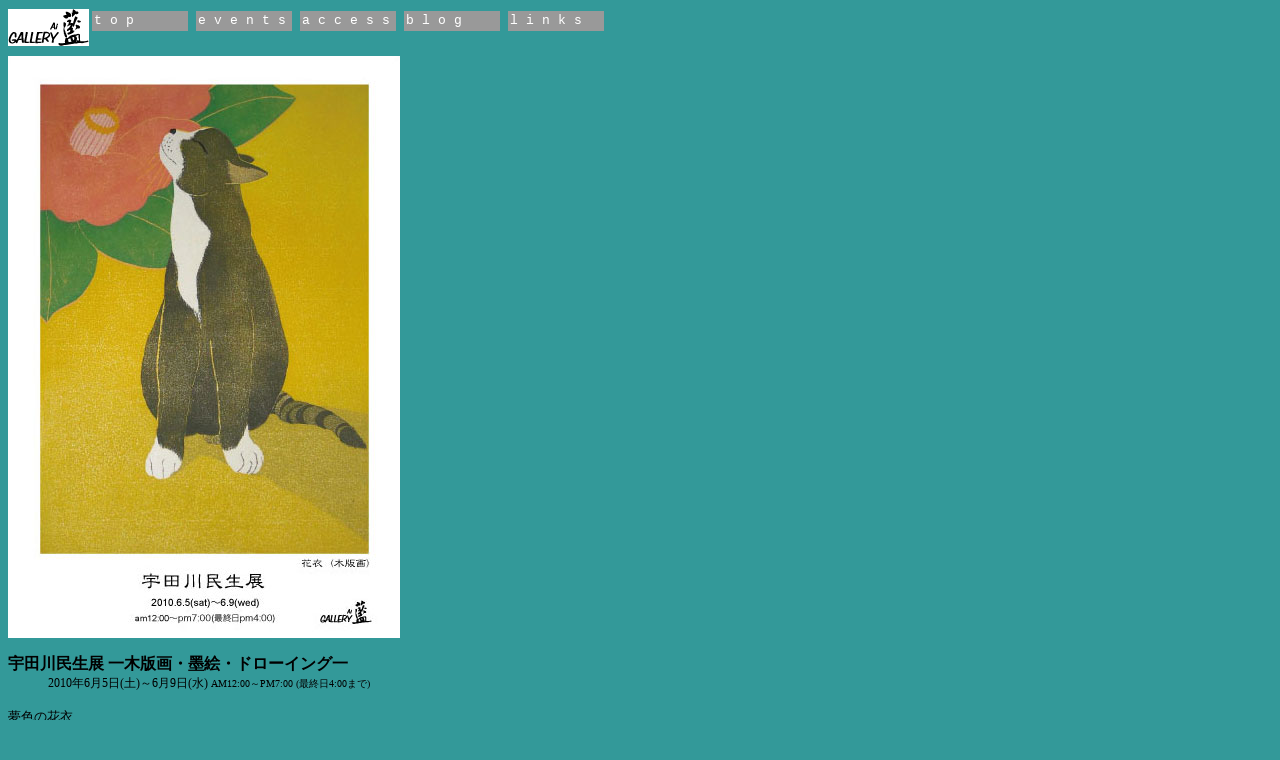

--- FILE ---
content_type: text/html
request_url: https://galleryai.com/10/1018udagawa.htm
body_size: 1278
content:
<!DOCTYPE HTML PUBLIC "-//W3C//DTD HTML 4.01 Transitional//EN"
"http://www.w3.org/TR/html4/loose.dtd">
<html><!-- InstanceBegin template="/Templates/base.dwt" codeOutsideHTMLIsLocked="false" -->
<head>
<meta http-equiv="Content-Type" content="text/html; charset=Shift_JIS">
<!-- InstanceBeginEditable name="doctitle" -->
<title>g a l l e r y - a i</title>
<!-- InstanceEndEditable --><!-- InstanceBeginEditable name="head" -->
<!-- InstanceEndEditable -->
<meta name="viewport" content="width=device-width,user-scalable=no,maximum-scale=1" />
<link rel="stylesheet" media="all" type="text/css" href="../css/gallery.css" />
<!-- ※デフォルトのスタイル（style.css） -->
<link rel="stylesheet" media="all" type="text/css" href="../css/gallerytablet.css" />
<!-- ※タブレット用のスタイル（tablet.css） -->
<link rel="stylesheet" media="all" type="text/css" href="../css/gallerytablet.css" />
<!-- ※スマートフォン用のスタイル（smart.css） -->
</head>

<body bgcolor="#339999">
<div id="header">
<a name="top"></a>
<div id="logo"><img src="../images/logo.gif" width="81" height="37" alt="ギャラリー藍"></div>
<ul id="nav">
  <li><a href="/index.htm">t o p</a> </li>
  <li><a href="/events.htm">e v e n t s</a></li>
  <li><a href="/access.htm">a c c e s s</a></li>
  <li><a href="http://blog.galleryai.com">b l o g</a></li>
  <li><a href="../link.htm">l i n k s</a></li>
</ul>
</div>
<div id="contents">
<!-- InstanceBeginEditable name="area" --><img src="images/1018udagawa.jpg" width="392" height="582" alt="udagawa">
<dl>
  <dt class="line16">宇田川民生展 一木版画・墨絵・ドローイング一</dt>
<dd><span class="date">2010年6月5日(土)～6月9日(水)</span><span class="open"> AM12:00～PM7:00 (最終日4:00まで)</span></dd>
</dl>
<p>夢色の花衣　<br>
  <br>
  遠い想い出に<br>
  <br>
  華やぐ私の心</p>
<p class="line">相田瑞穂フラメンコライブ<br>
  日時:6月6日(日)<br>
  時間:PM2:30～3:30頃<br>
  料金:3,000円(1ドリンク付き)<br>
  　尚会場の都合上事前にご予約を<br>
  　お願いします。<br>
  　(03-3247-1730まで）</p>
  <div id="eventlink">
  <div id="link_past"><a href="1017aokijewel.htm">&lt;&lt;前の展示</a></div>
<div id="link_next"><a href="1019kobayashi.htm">次の展示&gt;&gt;</a></div>
</div>
  <!-- InstanceEndEditable -->
<div class="page_top"><a href="#top">このページの先頭へ▲</a></div>
<div id="footer">
<hr align="left" size="1" noshade><hr>
Please send mail to <a href="mailto:info@galleryai.com">info@galleryai.com</a>
Copyright &copy; 1997-2009 Gallery Ai All Rights Reserved.
</div>
</div>
</body>
<!-- InstanceEnd --></html>


--- FILE ---
content_type: text/css
request_url: https://galleryai.com/css/gallerytablet.css
body_size: 734
content:
/*===============================================
●tablet.css 画面の横幅が768pxまで
===============================================*/
@media screen and (max-width: 768px){
img{
max-width: 100%;
height: auto;
width /***/:auto;　
}
#container{
width:100%;
}

img{
max-width: 100%;
height: auto;
width /***/:auto;　
}

.line {
	font-family: Arial, Helvetica, sans-serif;
	font-size: 12px;
	font-style: normal;
	line-height: 16px;
}
.line16 {
	font-family: "ＭＳ Ｐゴシック", Osaka, "ヒラギノ角ゴ Pro W3";
	font-size: 16px;
	font-style: normal;
	line-height: normal;
	font-weight: 600;
}
.date {
	font-family: "ＭＳ Ｐゴシック", Osaka, "ヒラギノ角ゴ Pro W3";
	font-size: 12px;
	font-style: normal;
	line-height: 16px;
	font-weight: 400;
}
.open {
	font-family: "ＭＳ Ｐゴシック", Osaka, "ヒラギノ角ゴ Pro W3";
	font-size: 10px;
	line-height: 16px;
	font-weight: 200;
}
.qrcode {
	position: absolute;
	float: right;
}

h1 {
	font-size:small;
}

body {
	background-color: #399;
}



body,td,th {
	font-family: Courier New, Courier, mono;
	clear: both;
}

.style2 {font-size: 12px}
a:link {
	color: #000000;
	text-decoration: none;
}
a:visited {
	text-decoration: none;
	color: #000000;
}
a:hover {
	text-decoration: underline;
	color: #FFFFFF;
}
a:active {
	text-decoration: none;
}

.page_top {
	font-size:smaller;
	clear:both;
}

#header  ul#nav {
	list-style:none;
	margin: 0;
	padding: 0;
	font-size: small;
	float: left;
}
 

#header  ul#nav li {
	 display: block;
	 width: 7.2em;
	 margin-bottom: 1px;
	 padding:0.2em 0.6em 0.2em 0.2em;
	 float:left;
 }
 
#header  ul#nav li a {
	 display: block;
	 width: 7em;
	 padding: 0.2em 0.2em;
	 text-decoration:none;
	 color:#FFF;
	 background:#999;
}
#logo {
	background-color:#FFF;
	float:left;
	margin-top: 1px;
}

#contents {
	width:100%;
	float:left;
	clear: both;
	margin-top: 10px;
}

#contents li {
	font-size:smaller;
}
#contents h4 {
	font-size:small;
}

#contents p {
	font-size:smaller;
}
#maincol {
	width:100%;
	float:left;
}
#qrcode {
	width:30%;
	margin-top: 70%;
	float:right;
	vertical-align: baseline;
}
#eventlink {
	font-size:smaller;
	clear: both;
}
#link_past {
	float: left;
}

#link_next {
	float: right;
}

#footer {
	font-size:x-small;
	clear:left;
}
